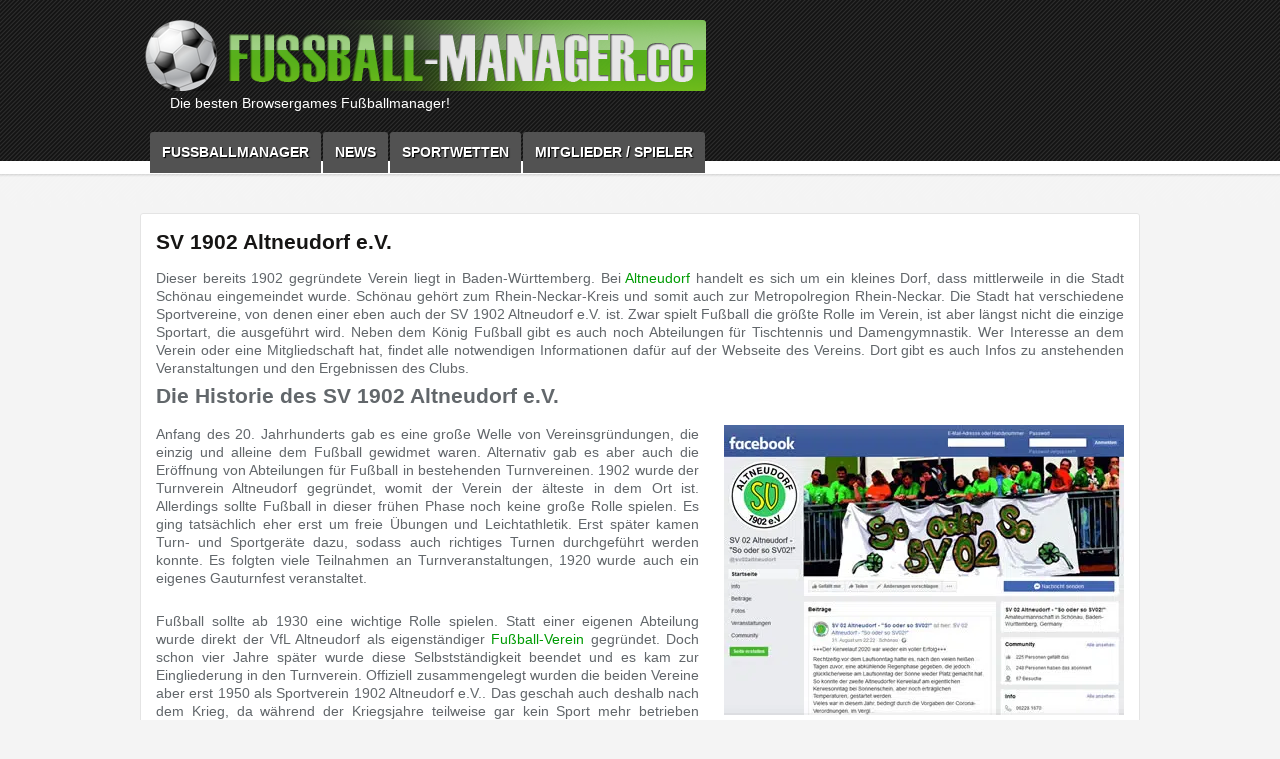

--- FILE ---
content_type: text/html; charset=UTF-8
request_url: http://www.fussball-manager.cc/sv-1902-altneudorf
body_size: 10536
content:
<!DOCTYPE html PUBLIC "-//W3C//DTD XHTML 1.0 Transitional//EN" "http://www.w3.org/TR/xhtml1/DTD/xhtml1-transitional.dtd">
<html xmlns="http://www.w3.org/1999/xhtml" lang="de" >
<head profile="http://gmpg.org/xfn/11"><meta http-equiv="Content-Type" content="text/html; charset=UTF-8" /><script>if(navigator.userAgent.match(/MSIE|Internet Explorer/i)||navigator.userAgent.match(/Trident\/7\..*?rv:11/i)){var href=document.location.href;if(!href.match(/[?&]nowprocket/)){if(href.indexOf("?")==-1){if(href.indexOf("#")==-1){document.location.href=href+"?nowprocket=1"}else{document.location.href=href.replace("#","?nowprocket=1#")}}else{if(href.indexOf("#")==-1){document.location.href=href+"&nowprocket=1"}else{document.location.href=href.replace("#","&nowprocket=1#")}}}}</script><script>class RocketLazyLoadScripts{constructor(){this.v="1.2.3",this.triggerEvents=["keydown","mousedown","mousemove","touchmove","touchstart","touchend","wheel"],this.userEventHandler=this._triggerListener.bind(this),this.touchStartHandler=this._onTouchStart.bind(this),this.touchMoveHandler=this._onTouchMove.bind(this),this.touchEndHandler=this._onTouchEnd.bind(this),this.clickHandler=this._onClick.bind(this),this.interceptedClicks=[],window.addEventListener("pageshow",t=>{this.persisted=t.persisted}),window.addEventListener("DOMContentLoaded",()=>{this._preconnect3rdParties()}),this.delayedScripts={normal:[],async:[],defer:[]},this.trash=[],this.allJQueries=[]}_addUserInteractionListener(t){if(document.hidden){t._triggerListener();return}this.triggerEvents.forEach(e=>window.addEventListener(e,t.userEventHandler,{passive:!0})),window.addEventListener("touchstart",t.touchStartHandler,{passive:!0}),window.addEventListener("mousedown",t.touchStartHandler),document.addEventListener("visibilitychange",t.userEventHandler)}_removeUserInteractionListener(){this.triggerEvents.forEach(t=>window.removeEventListener(t,this.userEventHandler,{passive:!0})),document.removeEventListener("visibilitychange",this.userEventHandler)}_onTouchStart(t){"HTML"!==t.target.tagName&&(window.addEventListener("touchend",this.touchEndHandler),window.addEventListener("mouseup",this.touchEndHandler),window.addEventListener("touchmove",this.touchMoveHandler,{passive:!0}),window.addEventListener("mousemove",this.touchMoveHandler),t.target.addEventListener("click",this.clickHandler),this._renameDOMAttribute(t.target,"onclick","rocket-onclick"),this._pendingClickStarted())}_onTouchMove(t){window.removeEventListener("touchend",this.touchEndHandler),window.removeEventListener("mouseup",this.touchEndHandler),window.removeEventListener("touchmove",this.touchMoveHandler,{passive:!0}),window.removeEventListener("mousemove",this.touchMoveHandler),t.target.removeEventListener("click",this.clickHandler),this._renameDOMAttribute(t.target,"rocket-onclick","onclick"),this._pendingClickFinished()}_onTouchEnd(t){window.removeEventListener("touchend",this.touchEndHandler),window.removeEventListener("mouseup",this.touchEndHandler),window.removeEventListener("touchmove",this.touchMoveHandler,{passive:!0}),window.removeEventListener("mousemove",this.touchMoveHandler)}_onClick(t){t.target.removeEventListener("click",this.clickHandler),this._renameDOMAttribute(t.target,"rocket-onclick","onclick"),this.interceptedClicks.push(t),t.preventDefault(),t.stopPropagation(),t.stopImmediatePropagation(),this._pendingClickFinished()}_replayClicks(){window.removeEventListener("touchstart",this.touchStartHandler,{passive:!0}),window.removeEventListener("mousedown",this.touchStartHandler),this.interceptedClicks.forEach(t=>{t.target.dispatchEvent(new MouseEvent("click",{view:t.view,bubbles:!0,cancelable:!0}))})}_waitForPendingClicks(){return new Promise(t=>{this._isClickPending?this._pendingClickFinished=t:t()})}_pendingClickStarted(){this._isClickPending=!0}_pendingClickFinished(){this._isClickPending=!1}_renameDOMAttribute(t,e,r){t.hasAttribute&&t.hasAttribute(e)&&(event.target.setAttribute(r,event.target.getAttribute(e)),event.target.removeAttribute(e))}_triggerListener(){this._removeUserInteractionListener(this),"loading"===document.readyState?document.addEventListener("DOMContentLoaded",this._loadEverythingNow.bind(this)):this._loadEverythingNow()}_preconnect3rdParties(){let t=[];document.querySelectorAll("script[type=rocketlazyloadscript]").forEach(e=>{if(e.hasAttribute("src")){let r=new URL(e.src).origin;r!==location.origin&&t.push({src:r,crossOrigin:e.crossOrigin||"module"===e.getAttribute("data-rocket-type")})}}),t=[...new Map(t.map(t=>[JSON.stringify(t),t])).values()],this._batchInjectResourceHints(t,"preconnect")}async _loadEverythingNow(){this.lastBreath=Date.now(),this._delayEventListeners(this),this._delayJQueryReady(this),this._handleDocumentWrite(),this._registerAllDelayedScripts(),this._preloadAllScripts(),await this._loadScriptsFromList(this.delayedScripts.normal),await this._loadScriptsFromList(this.delayedScripts.defer),await this._loadScriptsFromList(this.delayedScripts.async);try{await this._triggerDOMContentLoaded(),await this._triggerWindowLoad()}catch(t){console.error(t)}window.dispatchEvent(new Event("rocket-allScriptsLoaded")),this._waitForPendingClicks().then(()=>{this._replayClicks()}),this._emptyTrash()}_registerAllDelayedScripts(){document.querySelectorAll("script[type=rocketlazyloadscript]").forEach(t=>{t.hasAttribute("data-rocket-src")?t.hasAttribute("async")&&!1!==t.async?this.delayedScripts.async.push(t):t.hasAttribute("defer")&&!1!==t.defer||"module"===t.getAttribute("data-rocket-type")?this.delayedScripts.defer.push(t):this.delayedScripts.normal.push(t):this.delayedScripts.normal.push(t)})}async _transformScript(t){return new Promise((await this._littleBreath(),navigator.userAgent.indexOf("Firefox/")>0||""===navigator.vendor)?e=>{let r=document.createElement("script");[...t.attributes].forEach(t=>{let e=t.nodeName;"type"!==e&&("data-rocket-type"===e&&(e="type"),"data-rocket-src"===e&&(e="src"),r.setAttribute(e,t.nodeValue))}),t.text&&(r.text=t.text),r.hasAttribute("src")?(r.addEventListener("load",e),r.addEventListener("error",e)):(r.text=t.text,e());try{t.parentNode.replaceChild(r,t)}catch(i){e()}}:async e=>{function r(){t.setAttribute("data-rocket-status","failed"),e()}try{let i=t.getAttribute("data-rocket-type"),n=t.getAttribute("data-rocket-src");t.text,i?(t.type=i,t.removeAttribute("data-rocket-type")):t.removeAttribute("type"),t.addEventListener("load",function r(){t.setAttribute("data-rocket-status","executed"),e()}),t.addEventListener("error",r),n?(t.removeAttribute("data-rocket-src"),t.src=n):t.src="data:text/javascript;base64,"+window.btoa(unescape(encodeURIComponent(t.text)))}catch(s){r()}})}async _loadScriptsFromList(t){let e=t.shift();return e&&e.isConnected?(await this._transformScript(e),this._loadScriptsFromList(t)):Promise.resolve()}_preloadAllScripts(){this._batchInjectResourceHints([...this.delayedScripts.normal,...this.delayedScripts.defer,...this.delayedScripts.async],"preload")}_batchInjectResourceHints(t,e){var r=document.createDocumentFragment();t.forEach(t=>{let i=t.getAttribute&&t.getAttribute("data-rocket-src")||t.src;if(i){let n=document.createElement("link");n.href=i,n.rel=e,"preconnect"!==e&&(n.as="script"),t.getAttribute&&"module"===t.getAttribute("data-rocket-type")&&(n.crossOrigin=!0),t.crossOrigin&&(n.crossOrigin=t.crossOrigin),t.integrity&&(n.integrity=t.integrity),r.appendChild(n),this.trash.push(n)}}),document.head.appendChild(r)}_delayEventListeners(t){let e={};function r(t,r){!function t(r){!e[r]&&(e[r]={originalFunctions:{add:r.addEventListener,remove:r.removeEventListener},eventsToRewrite:[]},r.addEventListener=function(){arguments[0]=i(arguments[0]),e[r].originalFunctions.add.apply(r,arguments)},r.removeEventListener=function(){arguments[0]=i(arguments[0]),e[r].originalFunctions.remove.apply(r,arguments)});function i(t){return e[r].eventsToRewrite.indexOf(t)>=0?"rocket-"+t:t}}(t),e[t].eventsToRewrite.push(r)}function i(t,e){let r=t[e];Object.defineProperty(t,e,{get:()=>r||function(){},set(i){t["rocket"+e]=r=i}})}r(document,"DOMContentLoaded"),r(window,"DOMContentLoaded"),r(window,"load"),r(window,"pageshow"),r(document,"readystatechange"),i(document,"onreadystatechange"),i(window,"onload"),i(window,"onpageshow")}_delayJQueryReady(t){let e;function r(r){if(r&&r.fn&&!t.allJQueries.includes(r)){r.fn.ready=r.fn.init.prototype.ready=function(e){return t.domReadyFired?e.bind(document)(r):document.addEventListener("rocket-DOMContentLoaded",()=>e.bind(document)(r)),r([])};let i=r.fn.on;r.fn.on=r.fn.init.prototype.on=function(){if(this[0]===window){function t(t){return t.split(" ").map(t=>"load"===t||0===t.indexOf("load.")?"rocket-jquery-load":t).join(" ")}"string"==typeof arguments[0]||arguments[0]instanceof String?arguments[0]=t(arguments[0]):"object"==typeof arguments[0]&&Object.keys(arguments[0]).forEach(e=>{let r=arguments[0][e];delete arguments[0][e],arguments[0][t(e)]=r})}return i.apply(this,arguments),this},t.allJQueries.push(r)}e=r}r(window.jQuery),Object.defineProperty(window,"jQuery",{get:()=>e,set(t){r(t)}})}async _triggerDOMContentLoaded(){this.domReadyFired=!0,await this._littleBreath(),document.dispatchEvent(new Event("rocket-DOMContentLoaded")),await this._littleBreath(),window.dispatchEvent(new Event("rocket-DOMContentLoaded")),await this._littleBreath(),document.dispatchEvent(new Event("rocket-readystatechange")),await this._littleBreath(),document.rocketonreadystatechange&&document.rocketonreadystatechange()}async _triggerWindowLoad(){await this._littleBreath(),window.dispatchEvent(new Event("rocket-load")),await this._littleBreath(),window.rocketonload&&window.rocketonload(),await this._littleBreath(),this.allJQueries.forEach(t=>t(window).trigger("rocket-jquery-load")),await this._littleBreath();let t=new Event("rocket-pageshow");t.persisted=this.persisted,window.dispatchEvent(t),await this._littleBreath(),window.rocketonpageshow&&window.rocketonpageshow({persisted:this.persisted})}_handleDocumentWrite(){let t=new Map;document.write=document.writeln=function(e){let r=document.currentScript;r||console.error("WPRocket unable to document.write this: "+e);let i=document.createRange(),n=r.parentElement,s=t.get(r);void 0===s&&(s=r.nextSibling,t.set(r,s));let a=document.createDocumentFragment();i.setStart(a,0),a.appendChild(i.createContextualFragment(e)),n.insertBefore(a,s)}}async _littleBreath(){Date.now()-this.lastBreath>45&&(await this._requestAnimFrame(),this.lastBreath=Date.now())}async _requestAnimFrame(){return document.hidden?new Promise(t=>setTimeout(t)):new Promise(t=>requestAnimationFrame(t))}_emptyTrash(){this.trash.forEach(t=>t.remove())}static run(){let t=new RocketLazyLoadScripts;t._addUserInteractionListener(t)}}RocketLazyLoadScripts.run();</script>

<meta name="viewport" content="width=device-width, initial-scale=1.0">


<meta name='robots' content='index, follow, max-image-preview:large, max-snippet:-1, max-video-preview:-1' />
	<style>img:is([sizes="auto" i], [sizes^="auto," i]) { contain-intrinsic-size: 3000px 1500px }</style>
	
	<!-- This site is optimized with the Yoast SEO Premium plugin v25.4 (Yoast SEO v26.2) - https://yoast.com/wordpress/plugins/seo/ -->
	<title>SV 1902 Altneudorf e.V. - fussball-manager.cc</title>
	<meta name="description" content="SV 1902 Altneudorf e.V. • Übersicht zum Verein SV 1902 Altneudorf e.V. - Lesen Sie hier alle wichtigen Informationen auf einem Blick!" />
	<link rel="canonical" href="https://www.fussball-manager.cc/sv-1902-altneudorf/" />
	<meta property="og:locale" content="de_DE" />
	<meta property="og:type" content="article" />
	<meta property="og:title" content="SV 1902 Altneudorf e.V." />
	<meta property="og:description" content="SV 1902 Altneudorf e.V. • Übersicht zum Verein SV 1902 Altneudorf e.V. - Lesen Sie hier alle wichtigen Informationen auf einem Blick!" />
	<meta property="og:url" content="https://www.fussball-manager.cc/sv-1902-altneudorf/" />
	<meta property="og:site_name" content="fussball-manager.cc" />
	<meta property="article:modified_time" content="2021-10-27T09:23:31+00:00" />
	<meta property="og:image" content="https://www.fussball-manager.cc/wp-content/uploads/2020/09/sv-altneudorf-1902.jpg" />
	<meta name="twitter:card" content="summary_large_image" />
	<meta name="twitter:label1" content="Geschätzte Lesezeit" />
	<meta name="twitter:data1" content="3 Minuten" />
	<script type="application/ld+json" class="yoast-schema-graph">{"@context":"https://schema.org","@graph":[{"@type":"WebPage","@id":"https://www.fussball-manager.cc/sv-1902-altneudorf/","url":"https://www.fussball-manager.cc/sv-1902-altneudorf/","name":"SV 1902 Altneudorf e.V. - fussball-manager.cc","isPartOf":{"@id":"https://www.fussball-manager.cc/#website"},"primaryImageOfPage":{"@id":"https://www.fussball-manager.cc/sv-1902-altneudorf/#primaryimage"},"image":{"@id":"https://www.fussball-manager.cc/sv-1902-altneudorf/#primaryimage"},"thumbnailUrl":"https://www.fussball-manager.cc/wp-content/uploads/2020/09/sv-altneudorf-1902.jpg","datePublished":"2020-09-15T11:06:42+00:00","dateModified":"2021-10-27T09:23:31+00:00","description":"SV 1902 Altneudorf e.V. • Übersicht zum Verein SV 1902 Altneudorf e.V. - Lesen Sie hier alle wichtigen Informationen auf einem Blick!","breadcrumb":{"@id":"https://www.fussball-manager.cc/sv-1902-altneudorf/#breadcrumb"},"inLanguage":"de","potentialAction":[{"@type":"ReadAction","target":["https://www.fussball-manager.cc/sv-1902-altneudorf/"]}]},{"@type":"ImageObject","inLanguage":"de","@id":"https://www.fussball-manager.cc/sv-1902-altneudorf/#primaryimage","url":"https://www.fussball-manager.cc/wp-content/uploads/2020/09/sv-altneudorf-1902.jpg","contentUrl":"https://www.fussball-manager.cc/wp-content/uploads/2020/09/sv-altneudorf-1902.jpg","width":400,"height":290,"caption":"Bildquelle: Screenshot der Facebook Seite vom SV Altneudorf 1902 aufgenommen am 15.09.2020 (www.sv02altneudorf.de)"},{"@type":"BreadcrumbList","@id":"https://www.fussball-manager.cc/sv-1902-altneudorf/#breadcrumb","itemListElement":[{"@type":"ListItem","position":1,"name":"Startseite","item":"https://www.fussball-manager.cc/"},{"@type":"ListItem","position":2,"name":"SV 1902 Altneudorf e.V."}]},{"@type":"WebSite","@id":"https://www.fussball-manager.cc/#website","url":"https://www.fussball-manager.cc/","name":"Online Fussballmanager auf fussball-manager.cc","description":"Fussball Browsergames kostenlos spielen","alternateName":"Fussball Manager","potentialAction":[{"@type":"SearchAction","target":{"@type":"EntryPoint","urlTemplate":"https://www.fussball-manager.cc/?s={search_term_string}"},"query-input":{"@type":"PropertyValueSpecification","valueRequired":true,"valueName":"search_term_string"}}],"inLanguage":"de"}]}</script>
	<!-- / Yoast SEO Premium plugin. -->


<link rel='stylesheet' id='wp-block-library-css' href='http://www.fussball-manager.cc/wp-includes/css/dist/block-library/style.min.css?ver=6.8.3' type='text/css' media='all' />
<style id='classic-theme-styles-inline-css' type='text/css'>
/*! This file is auto-generated */
.wp-block-button__link{color:#fff;background-color:#32373c;border-radius:9999px;box-shadow:none;text-decoration:none;padding:calc(.667em + 2px) calc(1.333em + 2px);font-size:1.125em}.wp-block-file__button{background:#32373c;color:#fff;text-decoration:none}
</style>
<style id='global-styles-inline-css' type='text/css'>
:root{--wp--preset--aspect-ratio--square: 1;--wp--preset--aspect-ratio--4-3: 4/3;--wp--preset--aspect-ratio--3-4: 3/4;--wp--preset--aspect-ratio--3-2: 3/2;--wp--preset--aspect-ratio--2-3: 2/3;--wp--preset--aspect-ratio--16-9: 16/9;--wp--preset--aspect-ratio--9-16: 9/16;--wp--preset--color--black: #000000;--wp--preset--color--cyan-bluish-gray: #abb8c3;--wp--preset--color--white: #ffffff;--wp--preset--color--pale-pink: #f78da7;--wp--preset--color--vivid-red: #cf2e2e;--wp--preset--color--luminous-vivid-orange: #ff6900;--wp--preset--color--luminous-vivid-amber: #fcb900;--wp--preset--color--light-green-cyan: #7bdcb5;--wp--preset--color--vivid-green-cyan: #00d084;--wp--preset--color--pale-cyan-blue: #8ed1fc;--wp--preset--color--vivid-cyan-blue: #0693e3;--wp--preset--color--vivid-purple: #9b51e0;--wp--preset--gradient--vivid-cyan-blue-to-vivid-purple: linear-gradient(135deg,rgba(6,147,227,1) 0%,rgb(155,81,224) 100%);--wp--preset--gradient--light-green-cyan-to-vivid-green-cyan: linear-gradient(135deg,rgb(122,220,180) 0%,rgb(0,208,130) 100%);--wp--preset--gradient--luminous-vivid-amber-to-luminous-vivid-orange: linear-gradient(135deg,rgba(252,185,0,1) 0%,rgba(255,105,0,1) 100%);--wp--preset--gradient--luminous-vivid-orange-to-vivid-red: linear-gradient(135deg,rgba(255,105,0,1) 0%,rgb(207,46,46) 100%);--wp--preset--gradient--very-light-gray-to-cyan-bluish-gray: linear-gradient(135deg,rgb(238,238,238) 0%,rgb(169,184,195) 100%);--wp--preset--gradient--cool-to-warm-spectrum: linear-gradient(135deg,rgb(74,234,220) 0%,rgb(151,120,209) 20%,rgb(207,42,186) 40%,rgb(238,44,130) 60%,rgb(251,105,98) 80%,rgb(254,248,76) 100%);--wp--preset--gradient--blush-light-purple: linear-gradient(135deg,rgb(255,206,236) 0%,rgb(152,150,240) 100%);--wp--preset--gradient--blush-bordeaux: linear-gradient(135deg,rgb(254,205,165) 0%,rgb(254,45,45) 50%,rgb(107,0,62) 100%);--wp--preset--gradient--luminous-dusk: linear-gradient(135deg,rgb(255,203,112) 0%,rgb(199,81,192) 50%,rgb(65,88,208) 100%);--wp--preset--gradient--pale-ocean: linear-gradient(135deg,rgb(255,245,203) 0%,rgb(182,227,212) 50%,rgb(51,167,181) 100%);--wp--preset--gradient--electric-grass: linear-gradient(135deg,rgb(202,248,128) 0%,rgb(113,206,126) 100%);--wp--preset--gradient--midnight: linear-gradient(135deg,rgb(2,3,129) 0%,rgb(40,116,252) 100%);--wp--preset--font-size--small: 13px;--wp--preset--font-size--medium: 20px;--wp--preset--font-size--large: 36px;--wp--preset--font-size--x-large: 42px;--wp--preset--spacing--20: 0.44rem;--wp--preset--spacing--30: 0.67rem;--wp--preset--spacing--40: 1rem;--wp--preset--spacing--50: 1.5rem;--wp--preset--spacing--60: 2.25rem;--wp--preset--spacing--70: 3.38rem;--wp--preset--spacing--80: 5.06rem;--wp--preset--shadow--natural: 6px 6px 9px rgba(0, 0, 0, 0.2);--wp--preset--shadow--deep: 12px 12px 50px rgba(0, 0, 0, 0.4);--wp--preset--shadow--sharp: 6px 6px 0px rgba(0, 0, 0, 0.2);--wp--preset--shadow--outlined: 6px 6px 0px -3px rgba(255, 255, 255, 1), 6px 6px rgba(0, 0, 0, 1);--wp--preset--shadow--crisp: 6px 6px 0px rgba(0, 0, 0, 1);}:where(.is-layout-flex){gap: 0.5em;}:where(.is-layout-grid){gap: 0.5em;}body .is-layout-flex{display: flex;}.is-layout-flex{flex-wrap: wrap;align-items: center;}.is-layout-flex > :is(*, div){margin: 0;}body .is-layout-grid{display: grid;}.is-layout-grid > :is(*, div){margin: 0;}:where(.wp-block-columns.is-layout-flex){gap: 2em;}:where(.wp-block-columns.is-layout-grid){gap: 2em;}:where(.wp-block-post-template.is-layout-flex){gap: 1.25em;}:where(.wp-block-post-template.is-layout-grid){gap: 1.25em;}.has-black-color{color: var(--wp--preset--color--black) !important;}.has-cyan-bluish-gray-color{color: var(--wp--preset--color--cyan-bluish-gray) !important;}.has-white-color{color: var(--wp--preset--color--white) !important;}.has-pale-pink-color{color: var(--wp--preset--color--pale-pink) !important;}.has-vivid-red-color{color: var(--wp--preset--color--vivid-red) !important;}.has-luminous-vivid-orange-color{color: var(--wp--preset--color--luminous-vivid-orange) !important;}.has-luminous-vivid-amber-color{color: var(--wp--preset--color--luminous-vivid-amber) !important;}.has-light-green-cyan-color{color: var(--wp--preset--color--light-green-cyan) !important;}.has-vivid-green-cyan-color{color: var(--wp--preset--color--vivid-green-cyan) !important;}.has-pale-cyan-blue-color{color: var(--wp--preset--color--pale-cyan-blue) !important;}.has-vivid-cyan-blue-color{color: var(--wp--preset--color--vivid-cyan-blue) !important;}.has-vivid-purple-color{color: var(--wp--preset--color--vivid-purple) !important;}.has-black-background-color{background-color: var(--wp--preset--color--black) !important;}.has-cyan-bluish-gray-background-color{background-color: var(--wp--preset--color--cyan-bluish-gray) !important;}.has-white-background-color{background-color: var(--wp--preset--color--white) !important;}.has-pale-pink-background-color{background-color: var(--wp--preset--color--pale-pink) !important;}.has-vivid-red-background-color{background-color: var(--wp--preset--color--vivid-red) !important;}.has-luminous-vivid-orange-background-color{background-color: var(--wp--preset--color--luminous-vivid-orange) !important;}.has-luminous-vivid-amber-background-color{background-color: var(--wp--preset--color--luminous-vivid-amber) !important;}.has-light-green-cyan-background-color{background-color: var(--wp--preset--color--light-green-cyan) !important;}.has-vivid-green-cyan-background-color{background-color: var(--wp--preset--color--vivid-green-cyan) !important;}.has-pale-cyan-blue-background-color{background-color: var(--wp--preset--color--pale-cyan-blue) !important;}.has-vivid-cyan-blue-background-color{background-color: var(--wp--preset--color--vivid-cyan-blue) !important;}.has-vivid-purple-background-color{background-color: var(--wp--preset--color--vivid-purple) !important;}.has-black-border-color{border-color: var(--wp--preset--color--black) !important;}.has-cyan-bluish-gray-border-color{border-color: var(--wp--preset--color--cyan-bluish-gray) !important;}.has-white-border-color{border-color: var(--wp--preset--color--white) !important;}.has-pale-pink-border-color{border-color: var(--wp--preset--color--pale-pink) !important;}.has-vivid-red-border-color{border-color: var(--wp--preset--color--vivid-red) !important;}.has-luminous-vivid-orange-border-color{border-color: var(--wp--preset--color--luminous-vivid-orange) !important;}.has-luminous-vivid-amber-border-color{border-color: var(--wp--preset--color--luminous-vivid-amber) !important;}.has-light-green-cyan-border-color{border-color: var(--wp--preset--color--light-green-cyan) !important;}.has-vivid-green-cyan-border-color{border-color: var(--wp--preset--color--vivid-green-cyan) !important;}.has-pale-cyan-blue-border-color{border-color: var(--wp--preset--color--pale-cyan-blue) !important;}.has-vivid-cyan-blue-border-color{border-color: var(--wp--preset--color--vivid-cyan-blue) !important;}.has-vivid-purple-border-color{border-color: var(--wp--preset--color--vivid-purple) !important;}.has-vivid-cyan-blue-to-vivid-purple-gradient-background{background: var(--wp--preset--gradient--vivid-cyan-blue-to-vivid-purple) !important;}.has-light-green-cyan-to-vivid-green-cyan-gradient-background{background: var(--wp--preset--gradient--light-green-cyan-to-vivid-green-cyan) !important;}.has-luminous-vivid-amber-to-luminous-vivid-orange-gradient-background{background: var(--wp--preset--gradient--luminous-vivid-amber-to-luminous-vivid-orange) !important;}.has-luminous-vivid-orange-to-vivid-red-gradient-background{background: var(--wp--preset--gradient--luminous-vivid-orange-to-vivid-red) !important;}.has-very-light-gray-to-cyan-bluish-gray-gradient-background{background: var(--wp--preset--gradient--very-light-gray-to-cyan-bluish-gray) !important;}.has-cool-to-warm-spectrum-gradient-background{background: var(--wp--preset--gradient--cool-to-warm-spectrum) !important;}.has-blush-light-purple-gradient-background{background: var(--wp--preset--gradient--blush-light-purple) !important;}.has-blush-bordeaux-gradient-background{background: var(--wp--preset--gradient--blush-bordeaux) !important;}.has-luminous-dusk-gradient-background{background: var(--wp--preset--gradient--luminous-dusk) !important;}.has-pale-ocean-gradient-background{background: var(--wp--preset--gradient--pale-ocean) !important;}.has-electric-grass-gradient-background{background: var(--wp--preset--gradient--electric-grass) !important;}.has-midnight-gradient-background{background: var(--wp--preset--gradient--midnight) !important;}.has-small-font-size{font-size: var(--wp--preset--font-size--small) !important;}.has-medium-font-size{font-size: var(--wp--preset--font-size--medium) !important;}.has-large-font-size{font-size: var(--wp--preset--font-size--large) !important;}.has-x-large-font-size{font-size: var(--wp--preset--font-size--x-large) !important;}
:where(.wp-block-post-template.is-layout-flex){gap: 1.25em;}:where(.wp-block-post-template.is-layout-grid){gap: 1.25em;}
:where(.wp-block-columns.is-layout-flex){gap: 2em;}:where(.wp-block-columns.is-layout-grid){gap: 2em;}
:root :where(.wp-block-pullquote){font-size: 1.5em;line-height: 1.6;}
</style>
<link rel='stylesheet' id='wp-postratings-css' href='http://www.fussball-manager.cc/wp-content/plugins/wp-postratings/css/postratings-css.css?ver=1.91.2' type='text/css' media='all' />
<link rel='stylesheet' id='wp-pagenavi-css' href='http://www.fussball-manager.cc/wp-content/plugins/wp-pagenavi/pagenavi-css.css?ver=2.70' type='text/css' media='all' />
<script type="rocketlazyloadscript" data-rocket-type="text/javascript" data-rocket-src="http://www.fussball-manager.cc/wp-includes/js/jquery/jquery.min.js?ver=3.7.1" id="jquery-core-js" defer></script>
<script type="rocketlazyloadscript" data-rocket-type="text/javascript" data-rocket-src="http://www.fussball-manager.cc/wp-includes/js/jquery/jquery-migrate.min.js?ver=3.4.1" id="jquery-migrate-js" defer></script>
<style type="text/css">.recentcomments a{display:inline !important;padding:0 !important;margin:0 !important;}</style>
<link rel="stylesheet" href="http://www.fussball-manager.cc/wp-content/themes/fussball-manager-cc/style.css" type="text/css" media="screen" />
<script type="rocketlazyloadscript" data-rocket-type="text/javascript">
 var gaProperty = 'UA-1609996-1';
 var disableStr = 'ga-disable-' + gaProperty;
 if (document.cookie.indexOf(disableStr + '=true') > -1) {
 window[disableStr] = true;
 }
 function gaOptout() {
 document.cookie = disableStr + '=true; expires=Thu, 31 Dec 2099 23:59:59 UTC; path=/';
 window[disableStr] = true;
 }
</script>
<script type="rocketlazyloadscript" data-rocket-type="text/javascript">

  var _gaq = _gaq || [];
  _gaq.push(['_setAccount', 'UA-1609996-1']);
  _gaq.push(['_trackPageview']);

  (function() {
    var ga = document.createElement('script'); ga.type = 'text/javascript'; ga.async = true;
    ga.src = ('https:' == document.location.protocol ? 'https://ssl' : 'http://www') + '.google-analytics.com/ga.js';
    var s = document.getElementsByTagName('script')[0]; s.parentNode.insertBefore(ga, s);
  })();

</script>
<meta name="verify-v1" content="Cl4kVeLS6+yCJGeeqhk0hYfmVRnMqOszrqABgj6fvSI=" />
<script type="rocketlazyloadscript" id="usercentrics-cmp" async data-eu-mode="true" data-settings-id="SbqWwN2f1" data-rocket-src="https://app.eu.usercentrics.eu/browser-ui/latest/loader.js"></script>
<script type="application/javascript" src="https://sdp.eu.usercentrics.eu/latest/uc-block.bundle.js"></script>

<meta name='robots' content='index, follow, max-image-preview:large, max-snippet:-1, max-video-preview:-1' />
	<style>img:is([sizes="auto" i], [sizes^="auto," i]) { contain-intrinsic-size: 3000px 1500px }</style>
	
	<!-- This site is optimized with the Yoast SEO Premium plugin v25.4 (Yoast SEO v26.2) - https://yoast.com/wordpress/plugins/seo/ -->
	<title>SV 1902 Altneudorf e.V. - fussball-manager.cc</title>
	<meta name="description" content="SV 1902 Altneudorf e.V. • Übersicht zum Verein SV 1902 Altneudorf e.V. - Lesen Sie hier alle wichtigen Informationen auf einem Blick!" />
	<link rel="canonical" href="https://www.fussball-manager.cc/sv-1902-altneudorf/" />
	<meta property="og:locale" content="de_DE" />
	<meta property="og:type" content="article" />
	<meta property="og:title" content="SV 1902 Altneudorf e.V." />
	<meta property="og:description" content="SV 1902 Altneudorf e.V. • Übersicht zum Verein SV 1902 Altneudorf e.V. - Lesen Sie hier alle wichtigen Informationen auf einem Blick!" />
	<meta property="og:url" content="https://www.fussball-manager.cc/sv-1902-altneudorf/" />
	<meta property="og:site_name" content="fussball-manager.cc" />
	<meta property="article:modified_time" content="2021-10-27T09:23:31+00:00" />
	<meta property="og:image" content="https://www.fussball-manager.cc/wp-content/uploads/2020/09/sv-altneudorf-1902.jpg" />
	<meta name="twitter:card" content="summary_large_image" />
	<meta name="twitter:label1" content="Geschätzte Lesezeit" />
	<meta name="twitter:data1" content="3 Minuten" />
	<script type="application/ld+json" class="yoast-schema-graph">{"@context":"https://schema.org","@graph":[{"@type":"WebPage","@id":"https://www.fussball-manager.cc/sv-1902-altneudorf/","url":"https://www.fussball-manager.cc/sv-1902-altneudorf/","name":"SV 1902 Altneudorf e.V. - fussball-manager.cc","isPartOf":{"@id":"https://www.fussball-manager.cc/#website"},"primaryImageOfPage":{"@id":"https://www.fussball-manager.cc/sv-1902-altneudorf/#primaryimage"},"image":{"@id":"https://www.fussball-manager.cc/sv-1902-altneudorf/#primaryimage"},"thumbnailUrl":"https://www.fussball-manager.cc/wp-content/uploads/2020/09/sv-altneudorf-1902.jpg","datePublished":"2020-09-15T11:06:42+00:00","dateModified":"2021-10-27T09:23:31+00:00","description":"SV 1902 Altneudorf e.V. • Übersicht zum Verein SV 1902 Altneudorf e.V. - Lesen Sie hier alle wichtigen Informationen auf einem Blick!","breadcrumb":{"@id":"https://www.fussball-manager.cc/sv-1902-altneudorf/#breadcrumb"},"inLanguage":"de","potentialAction":[{"@type":"ReadAction","target":["https://www.fussball-manager.cc/sv-1902-altneudorf/"]}]},{"@type":"ImageObject","inLanguage":"de","@id":"https://www.fussball-manager.cc/sv-1902-altneudorf/#primaryimage","url":"https://www.fussball-manager.cc/wp-content/uploads/2020/09/sv-altneudorf-1902.jpg","contentUrl":"https://www.fussball-manager.cc/wp-content/uploads/2020/09/sv-altneudorf-1902.jpg","width":400,"height":290,"caption":"Bildquelle: Screenshot der Facebook Seite vom SV Altneudorf 1902 aufgenommen am 15.09.2020 (www.sv02altneudorf.de)"},{"@type":"BreadcrumbList","@id":"https://www.fussball-manager.cc/sv-1902-altneudorf/#breadcrumb","itemListElement":[{"@type":"ListItem","position":1,"name":"Startseite","item":"https://www.fussball-manager.cc/"},{"@type":"ListItem","position":2,"name":"SV 1902 Altneudorf e.V."}]},{"@type":"WebSite","@id":"https://www.fussball-manager.cc/#website","url":"https://www.fussball-manager.cc/","name":"Online Fussballmanager auf fussball-manager.cc","description":"Fussball Browsergames kostenlos spielen","alternateName":"Fussball Manager","potentialAction":[{"@type":"SearchAction","target":{"@type":"EntryPoint","urlTemplate":"https://www.fussball-manager.cc/?s={search_term_string}"},"query-input":{"@type":"PropertyValueSpecification","valueRequired":true,"valueName":"search_term_string"}}],"inLanguage":"de"}]}</script>
	<!-- / Yoast SEO Premium plugin. -->


<style type="text/css">.recentcomments a{display:inline !important;padding:0 !important;margin:0 !important;}</style></head>
<body>
<div id="wrapper">
<div id="top">
	<div class="blogname">

		<div class="h1"><span>Die besten Browsergames Fußballmanager!</span></div>
		<div class="clear"></div>
	</div>
</div>
<div class="clear"></div>
<div id="catmenucontainer">
	<div id="menu">Menü</div>
	<div id="catmenu">
		<ul>
			<li class="page_item "><a title="Fussballmanager" href="/">Fussballmanager</a></li>
				<li class="cat-item cat-item-60"><a href="https://www.fussball-manager.cc/news/">News</a>
</li>
	<li class="cat-item cat-item-20"><a href="https://www.fussball-manager.cc/sportwetten/">Sportwetten</a>
</li>
			<li class="page_item "><a title="Mitglieder / Spieler" href="https://www.fussball-manager.cc/members/">Mitglieder / Spieler</a></li>
		</ul>
	</div>
</div>
<div id="casing">


<div id="content">
	<div class="singlepost">
								
		<div class="full">	
			<div class="title">
				<h2>
					SV 1902 Altneudorf e.V.					<div style="clear:both"></div>
				</h2>
			</div>
			<div class="entry">
				<p>Dieser bereits 1902 gegründete Verein liegt in Baden-Württemberg. Bei <a href="https://www.stadt-schoenau.de/pb/262457.html" rel="nofollow noreferrer noopener" target="_blank">Altneudorf</a> handelt es sich um ein kleines Dorf, dass mittlerweile in die Stadt Schönau eingemeindet wurde. Schönau gehört zum Rhein-Neckar-Kreis und somit auch zur Metropolregion Rhein-Neckar. Die Stadt hat verschiedene Sportvereine, von denen einer eben auch der SV 1902 Altneudorf e.V. ist. Zwar spielt Fußball die größte Rolle im Verein, ist aber längst nicht die einzige Sportart, die ausgeführt wird. Neben dem König Fußball gibt es auch noch Abteilungen für Tischtennis und Damengymnastik. Wer Interesse an dem Verein oder eine Mitgliedschaft hat, findet alle notwendigen Informationen dafür auf der Webseite des Vereins. Dort gibt es auch Infos zu anstehenden Veranstaltungen und den Ergebnissen des Clubs.</p>
<h2>Die Historie des SV 1902 Altneudorf e.V.</h2>
<p><div id="attachment_704" style="width: 410px" class="wp-caption alignright"><picture fetchpriority="high" decoding="async" aria-describedby="caption-attachment-704" class="size-full wp-image-704">
<source type="image/webp" srcset="https://www.fussball-manager.cc/wp-content/uploads/2020/09/sv-altneudorf-1902.jpg.webp 400w, https://www.fussball-manager.cc/wp-content/uploads/2020/09/sv-altneudorf-1902-300x218.jpg.webp 300w" sizes="(max-width: 400px) 100vw, 400px"/>
<img fetchpriority="high" decoding="async" aria-describedby="caption-attachment-704" src="https://www.fussball-manager.cc/wp-content/uploads/2020/09/sv-altneudorf-1902.jpg" alt="SV Altneudorf 1902 Facebook Seite" width="400" height="290" srcset="https://www.fussball-manager.cc/wp-content/uploads/2020/09/sv-altneudorf-1902.jpg 400w, https://www.fussball-manager.cc/wp-content/uploads/2020/09/sv-altneudorf-1902-300x218.jpg 300w" sizes="(max-width: 400px) 100vw, 400px"/>
</picture>
<p id="caption-attachment-704" class="wp-caption-text">Bildquelle: Screenshot der Facebook Seite vom SV Altneudorf 1902 <br />aufgenommen am 15.09.2020 (www.sv02altneudorf.de)</p></div>Anfang des 20. Jahrhunderts gab es eine große Welle von Vereinsgründungen, die einzig und alleine dem Fußball gewidmet waren. Alternativ gab es aber auch die Eröffnung von Abteilungen für Fußball in bestehenden Turnvereinen. 1902 wurde der Turnverein Altneudorf gegründet, womit der Verein der älteste in dem Ort ist. Allerdings sollte Fußball in dieser frühen Phase noch keine große Rolle spielen. Es ging tatsächlich eher erst um freie Übungen und Leichtathletik. Erst später kamen Turn- und Sportgeräte dazu, sodass auch richtiges Turnen durchgeführt werden konnte. Es folgten viele Teilnahmen an Turnveranstaltungen, 1920 wurde auch ein eigenes Gauturnfest veranstaltet.</p>
<p>Fußball sollte ab 1930 eine wichtige Rolle spielen. Statt einer eigenen Abteilung wurde direkt der VfL Altneudorf als eigenständiger <a href="https://www.fussball-manager.cc">Fußball-Verein</a> gegründet. Doch schon vier Jahre später wurde diese Selbstständigkeit beendet und es kam zur Eingliederung in den Turnverein. Offiziell zusammengelegt wurden die beiden Vereine aber erst 1950 als Sportverein 1902 Altneudorf e.V.. Das geschah auch deshalb nach dem Krieg, da während der Kriegsjahre teilweise gar kein Sport mehr betrieben werden konnte. Damit hatte der Verein dasselbe Schicksal zu erleiden, wie die meisten Vereine in ganz Deutschland.</p>
<p>1950 sollte es nicht nur die Zusammenlegung der Vereine geben, sondern auch die Eröffnung des neuen und eigenen Sportplatzes. Auch das war ein Grund für den späteren Erfolg, der in den nächsten Jahrzehnten folgen sollte. 1969 schaffte der SV Altneudorf den Aufstieg in die A-Klasse. Zwei Jahre später wurde die Abteilung für Damengymnastik gegründet. Drei Jahre später zog auch <a href="https://www.fussball-manager.cc/sc-1930-hassenberg/">Tischtennis in das Vereinsleben ein</a>. Im Kreispokal schaffte man es 1980 immerhin bis ins Halbfinale. In die Bezirksklasse ging es 1984 für die Tischtennisspieler von Altneudorf.</p>
<p>1987 wurde das Sportgelände, das immerhin schon einige Jahre auf dem Buckel hatte, renoviert, um sich fit für die Zukunft machen zu können. Erneut gab es – nachdem es zwischenzeitlich einen Abstieg gab – den Aufstieg in die A-Klasse. Die Tischtennis-Herren konnten in die B-Klasse aufsteigen. Und weil es so schön ist, schaffte es das Team – erneut nach einem Abstieg – 1999 zurück in die A-Klasse. Für die Tischtennisspieler ging es 2003 in die Kreisliga. 2007 wurde wieder am Platz gebaut, dieses Mal wurde Kunstrasen eingeführt und die Außenanlage neu gestaltet.</p>
<h2>Der 1902 Altneudorf e.V. heute</h2>
<p>Allzu viele Teams kann der SV Altneudorf heute nicht stellen. Eigentlich gibt es nur das eine Herrenteam, das aktuell in der Kreisliga C aktiv ist. Ansonsten gibt es auch noch eine Mannschaft der D-Junioren, die aber im Verbund spielt und als JSG Steinachtal aufläuft. Die Herren vom SV Altneudorf treffen in ihrer Liga auf verschiedene Mannschaften. Dazu zählt der FC Spechbach, FG Union Heidelberg, SpG Vorderer Odenwald und der TSG Rohrbach. Die entsprechenden Ergebnisse der Liga gibt es sowohl auf der Webseite des Vereins, als auch auf einschlägigen Fußballseiten, die auch Amateurfußball mit im Programm haben. Wer sich für eine Mitgliedschaft beim SV Altneudorf interessiert, kann einfach bei einem Training vorbeischauen oder über die Webseite Kontakt aufnehmen.</p>
				
				<div class="clear"></div>
			</div>
		</div>
				<div class="clear"></div>
	</div>
</div>

</div>
<div style="clear:both"></div>
<div id="footer">
	<div class="text">	

	
	
	<div class="clear"></div>
	
	
	<div class="content">


	<p style="text-align:center"><a href="/impressum/" title="Impressum">Impressum</a>, <a href="/datenschutz/" title="Datenschutz">Datenschutz</a>, <a href="/links/" title="Toplisten und Links">Toplisten und Links</a> Copyright &copy; 2005 - 2026 by <a href="/" title="www.fussball-manager.cc"><b>www.fussball-manager.cc</b></a></p>
	</div>
	</div>

	</div>
</div>
<script type="speculationrules">
{"prefetch":[{"source":"document","where":{"and":[{"href_matches":"\/*"},{"not":{"href_matches":["\/wp-*.php","\/wp-admin\/*","\/wp-content\/uploads\/*","\/wp-content\/*","\/wp-content\/plugins\/*","\/wp-content\/themes\/fussball-manager-cc\/*","\/*\\?(.+)"]}},{"not":{"selector_matches":"a[rel~=\"nofollow\"]"}},{"not":{"selector_matches":".no-prefetch, .no-prefetch a"}}]},"eagerness":"conservative"}]}
</script>

<link rel="stylesheet" href="http://www.fussball-manager.cc/wp-content/plugins/nafets-imprint/css/nafets-imprint.css" type="text/css" media="screen" />
<script type="rocketlazyloadscript" data-rocket-type="text/javascript" data-rocket-src="http://www.fussball-manager.cc/wp-content/plugins/nafets-imprint/js/jquery.cookie.js?ver=1.4.1" id="jquery-cookie-js" defer></script>
<script type="rocketlazyloadscript" data-rocket-type="text/javascript" data-rocket-src="http://www.fussball-manager.cc/wp-content/plugins/nafets-imprint/js/nafets-imprint.js?ver=1.0.2" id="nafets-imprint-script-js" defer></script>
<script type="text/javascript" id="wp-postratings-js-extra">
/* <![CDATA[ */
var ratingsL10n = {"plugin_url":"http:\/\/www.fussball-manager.cc\/wp-content\/plugins\/wp-postratings","ajax_url":"https:\/\/www.fussball-manager.cc\/wp-admin\/admin-ajax.php","text_wait":"Please rate only 1 item at a time.","image":"stars_crystal","image_ext":"gif","max":"10","show_loading":"1","show_fading":"1","custom":"0"};
var ratings_mouseover_image=new Image();ratings_mouseover_image.src="http://www.fussball-manager.cc/wp-content/plugins/wp-postratings/images/stars_crystal/rating_over.gif";;
var ratingsL10n = {"plugin_url":"http:\/\/www.fussball-manager.cc\/wp-content\/plugins\/wp-postratings","ajax_url":"https:\/\/www.fussball-manager.cc\/wp-admin\/admin-ajax.php","text_wait":"Please rate only 1 item at a time.","image":"stars_crystal","image_ext":"gif","max":"10","show_loading":"1","show_fading":"1","custom":"0"};
var ratings_mouseover_image=new Image();ratings_mouseover_image.src="http://www.fussball-manager.cc/wp-content/plugins/wp-postratings/images/stars_crystal/rating_over.gif";;
/* ]]> */
</script>
<script type="rocketlazyloadscript" data-minify="1" data-rocket-type="text/javascript" data-rocket-src="https://www.fussball-manager.cc/wp-content/cache/min/1/wp-content/plugins/wp-postratings/js/postratings-js.js?ver=1762240820" id="wp-postratings-js" defer></script>
<script type="text/javascript" id="wp-postviews-cache-js-extra">
/* <![CDATA[ */
var viewsCacheL10n = {"admin_ajax_url":"https:\/\/www.fussball-manager.cc\/wp-admin\/admin-ajax.php","nonce":"d8de33fc2f","post_id":"703"};
var viewsCacheL10n = {"admin_ajax_url":"https:\/\/www.fussball-manager.cc\/wp-admin\/admin-ajax.php","nonce":"d8de33fc2f","post_id":"703"};
/* ]]> */
</script>
<script type="rocketlazyloadscript" data-minify="1" data-rocket-type="text/javascript" data-rocket-src="https://www.fussball-manager.cc/wp-content/cache/min/1/wp-content/plugins/wp-postviews/postviews-cache.js?ver=1762240820" id="wp-postviews-cache-js" defer></script>
<script type="rocketlazyloadscript">window.addEventListener('DOMContentLoaded', function() {
	$( "div#menu" ).click(function() {
		$( "nav ul" ).slideToggle( "slow" );
	});
});</script>

</body></html>
<!-- This website is like a Rocket, isn't it? Performance optimized by WP Rocket. Learn more: https://wp-rocket.me - Debug: cached@1768491206 -->

--- FILE ---
content_type: text/css; charset=utf-8
request_url: http://www.fussball-manager.cc/wp-content/themes/fussball-manager-cc/style.css
body_size: 5593
content:
html,body,div,span,applet,object,iframe,h1,h2,h3,h4,h5,h6,p,blockquote,pre,a,abbr,acronym,address,big,cite,code,del,dfn,em,font,img,ins,kbd,q,s,samp,small,strike,sub,sup,tt,var,dl,dt,dd,ol,ul,li,fieldset,form,label,legend,table,caption,tbody,tfoot,thead,tr,th,td,center,u,b,i,marquee {
	margin:0;
	padding:0;
}

body {
	margin:0 auto;
	padding:0;
	font-family:Tahoma,Century gothic,Arial,Tahoma,sans-serif;
	background:#fff;
	color:#161514;
	font-size: 14px;
	background:url(images/bg.png) repeat-x #F4F4F4;
}

img {
	border:0;
	margin:0;
	display:block;
}

a {
	text-decoration:none;
	outline:none;
	color:#009b04;
}

a:hover {
	text-decoration:none;
	color:#62676B;
}

.clear {
	clear:both;
}

.hide {
	display:none;
}

#top {
	height:120px;
	margin:0 auto;
	width:1000px;
	position:relative;
}

.blogname {
	height: 132px;
	float:left;
	width:1000px;
	position: relative;
	overflow: hidden;
}

.blogname h1,.blogname .h1 {
	font-size:40px;
	padding:0;
	font-weight:400;
	color:#fff;
	height:81px;
	width:566px;
	float:left;
	margin:10px 0 0;
	background:url(images/logo.png) 5px 10px no-repeat;
	position:relative;
}

.blogname h1 span,.blogname .h1 span {
	font-size:14px;
	display:block;
	position:absolute;
	top:85px;
	left:30px;
}

.blogname h1 a:link,.blogname h1 a:visited {
	display:block;
	width:680px;
	height:102px;
}

.blogname h1 a:hover {
	color:#111;
}

.blogname .willkommen {
	width: 425px;
	height: 132px;
	position: absolute;
	top: 0;
	right: -1px;
}

.blogname h2 {
	font-size:16px;
	font-weight:400;
	color:#b1b1b1;
	text-shadow:0 1px #000;
	margin:0 0 0 25px;
}

#menu {
	display:none;
}

#catmenucontainer {
	height:41px;
	display:block;
	padding:0;
	text-transform:uppercase;
	line-height:41px;
}

#catmenu {
	margin:0 auto;
	height:41px;
	width:1000px;
}

#catmenu ul {
	float:left;
	list-style:none;
	margin:0;
	padding:0 10px;
}

#catmenu ul li {
	float:left;
	list-style:none;
	margin:0 2px 0 0;
	padding:0;
	background:#525252;
	border-radius:3px 3px 0 0;
	-moz-border-radius:3px 3px 0 0;
	-webkit-border-radius:3px 3px 0 0;
}

#catmenu ul li a,#catmenu ul li a:link,#catmenu ul li a:visited {
	color:#fff;
	text-shadow:1px 1px 1px #000;
	display:block;
	margin:0;
	padding:0 12px;
	font-weight:700;
}

#catmenu ul li a:hover,#catmenu ul li a:active {
	color:#009b04;
	text-shadow:1px 1px 1px #000;
}

#catmenu li li a,#catmenu li li a:link,#catmenu li li a:visited {
	background:#E53F0C;
	width:150px;
	color:#fff;
	text-shadow:1px 1px 1px #962604;
	font-weight:400;
	float:none;
	margin:0;
	padding:9px 10px 10px;
	border-bottom:1px solid #CE380B;
}

#catmenu ul li.current_page_item,#catmenu ul li.current-cat,#catmenu ul li:hover {
	background:#FFF;
	border-radius:3px 3px 0 0;
	-moz-border-radius:3px 3px 0 0;
	-webkit-border-radius:3px 3px 0 0;
}

#catmenu ul li.current_page_item,#catmenu ul li.current-cat a,#catmenu ul li:hover a {
	color:#525252;
	text-shadow:0 1px 0 #fff;
}

#catmenu li li a:hover,#catmenu li li a:active {
	background:#962604;
	color:#FF602F;
	text-shadow:1px 1px 1px #4F1605;
	padding:9px 10px 10px;
}

#catmenu li ul {
	z-index:9999;
	position:absolute;
	left:-999em;
	height:auto;
	width:170px;
	margin:0;
	padding:0;
}

#catmenu li ul a {
	width:140px;
}

#catmenu li ul ul {
	margin:-35px 0 0 170px;
}

#catmenu li:hover ul ul,#catmenu li:hover ul ul ul,#catmenu li.sfhover1 ul ul,#catmenu li.sfhover1 ul ul ul {
	left:-999em;
}

#catmenu li:hover ul,#catmenu li li:hover ul,#catmenu li li li:hover ul,#catmenu li.sfhover ul,#catmenu li li.sfhover1 ul,#catmenu li li li.sfhover1 ul {
	left:auto;
}

#catmenu li:hover,#catmenu li.sfhover1 {
	position:static;
}

#casing {
	margin:0 auto;
	width:1000px;
	height:auto;
}

#content {
	float:left;
	width:1000px;
	height:auto;
	display:inline;
	overflow:hidden;
	margin:40px auto 0;
	padding:0 0 10px;
}

#teaser {
	background:#171717;
	border-radius:3px;
	-moz-border-radius:3px;
	-webkit-border-radius:3px;
	color:#9a9a9a;
	float:left;
	height:262px;
	margin:0 0 17px 1px;
	padding:10px;
	width:472px;
}

#teaser .overlayer {
	height:130px;
	width:130px;
	background:url(images/topgame.png) no-repeat;
	position:absolute;
	z-index:999;
	margin:-12px 0 0 -12px;
	display:block;
}

#teaser .img img {
	border-radius:3px;
	-moz-border-radius:3px;
	-webkit-border-radius:3px;
	height:175px;
	width:472px;
	display:block;
	border:1px solid #fff;
}

#teaser .img img:hover {
	border:1px solid #009b04;
}

#teaser .info {
	height:94px;
	width:472px;
	margin:5px 0 0;
}

#teaser .info .text {
	height:94px;
	width:315px;
	margin:5px 0 0;
	float:left;
}

#teaser .info .text .title {
	color:#E4E4E4;
	font-size:17px;
	width:180px;
	height:20px;
	line-height:20px;
	display:block;
	overflow:hidden;
	text-decoration:none;
	border-bottom:1px dotted #fff;
	float:left;
	margin:0 20px 0 0;
}

#teaser .info .text .title:hover {
	color:#009b04;
}

#teaser .info .text span {
	color:#9a9a9a;
	font-size:14px;
	width:100px;
	height:18px;
	line-height:18px;
	display:block;
	overflow:hidden;
	text-decoration:none;
	float:left;
}

#teaser .info .text span li {
	list-style:none;
}

#teaser .info .text span li a {
	color:#9a9a9a;
	text-decoration:none;
}

#teaser .info .text span li a:hover {
	color:#009b04;
}

#teaser .info .text .content {
	color:#9B9B9B;
	font-size:14px;
	width:315px;
	height:50px;
	line-height:16px;
	display:block;
	overflow:hidden;
	text-decoration:none;
	text-align:justify;
	float:left;
	margin:5px 0 0;
}

#teaser .info .buttons {
	height:94px;
	width:150px;
	margin:5px 0 0;
	float:right;
}

#teaser .info .more {
	border-radius:3px;
	-moz-border-radius:3px;
	-webkit-border-radius:3px;
	display:block;
	width:106px;
	height:32px;
	background:url(images/readmore.png) no-repeat;
	margin:5px 0;
	float:right;
}

#teaser .info .more:hover {
	background:url(images/readmore-hover.png) no-repeat;
}

#teaser .info .goto {
	border-radius:3px;
	-moz-border-radius:3px;
	-webkit-border-radius:3px;
	display:block;
	width:106px;
	height:32px;
	background:url(images/goto.png) no-repeat;
	margin:0;
	float:right;
}

#teaser .info .goto:hover {
	background:url(images/goto-hover.png) no-repeat;
}

#teaser .info .goto.bet {
	background:url(images/goto-bet.png) no-repeat;
}

#teaser .info .goto.bet:hover {
	background:url(images/goto-bet-hover.png) no-repeat;
}

#latest {
	background:#fff;
	border:1px solid #E4E4E4;
	border-radius:3px;
	-moz-border-radius:3px;
	-webkit-border-radius:3px;
	color:#9a9a9a;
	float:right;
	height:260px;
	margin:0 0 17px 1px;
	padding:10px;
	width:470px;
}

#latest .feature {
	width:470px;
	height:80px;
	float:left;
	margin:0 0 9px;
}

#latest .feature img {
	width:110px;
	height:76px;
	padding:2px;
	background:#fff;
	border:1px solid #E4E4E4;
	float:left;
}

#latest .feature img:hover {
	border:1px solid #939393;
}

#latest .feature .info {
	width:330px;
	height:80px;
	float:right;
}

#latest .feature .text {
	width:330px;
	height:80px;
	float:left;
	text-align:justify;
}

#latest .feature .text .title {
	max-width:280px;
	height:20px;
	line-height:20px;
	color:#000;
	text-decoration:none;
	display:block;
	border-bottom:1px dotted #62676B;
	margin:0 0 3px;
	overflow:hidden;
	float:left;
}

#latest .feature .text .title:hover {
	color:#555;
}

#latest .feature .text .date {
	max-width:30px;
	height:20px;
	line-height:20px;
	font-size:10px;
	display:block;
	margin:0 5px 3px 0;
	float:right;
}

#latest .feature .text .content {
	width:330px;
	height:42px;
	overflow:hidden;
	line-height:14px;
	font-size:14px;
	color:#62676B;
}

#latest .feature .text .more {
	width:80px;
	height:20px;
	line-height:20px;
	color:#ABABAB;
	text-decoration:none;
	display:block;
	margin:0 0 3px;
	overflow:hidden;
	float:right;
	font-size:11px;
	text-align:right;
}

#latest .feature .text .more:hover {
	color:#62676B;
}

.box {
	width:236px;
	padding:0 0 10px;
	color:#000;
	float:left;
	background:#fff;
	margin:0 16px 16px 0;
	cursor:pointer;
	border-radius:3px;
	-moz-border-radius:3px;
	-webkit-border-radius:3px;
	border:1px solid #E4E4E4;
}
.box.news {
	width: 1000px;
	margin: 0 0 20px 0;
}
.box.news .boxcover {
	display: inline-block;
	padding-bottom: 0;
}
.box.news .boxtitle,
.box.news .entry {
	width: 750px;
	height: auto;
	float: right;
}
.box.news .boxtitle h2 {
	width: 100%;
	height: auto;
	margin: 0 0 10px 0;
}
.box.news .entry {
	margin: 0;
}
.box.news .entry p {
	margin: 0;
	padding: 0;
}
.box.news div.read_more {
	float: right;
	margin: 0px 10px 0 0;
}
.box.news .goto_game_index {
	margin: 0 0 0 0;
}
.box.news .clear {
	clear: both;
}
.box.news .date {
	float: left;
	margin: 5px 0 0 0;
	font-size: 12px;
	line-height: 14px;
	color: #62676B;
}

div.read_more {
	width:105px;
	height:30px;
	background:url(images/readmore.png) no-repeat;
	float:left;
	display:block;
	margin:5px 0 0;
	border-radius:3px;
	-moz-border-radius:3px;
	-webkit-border-radius:3px;
}

div.read_more:hover {
	background:url(images/readmore-hover.png) no-repeat;
}

.goto_game_index {
	width:105px;
	height:30px;
	background:url(images/goto.png) no-repeat;
	display:block;
	float:right;
	margin:5px 0 0;
	border-radius:3px;
	-moz-border-radius:3px;
	-webkit-border-radius:3px;
}

.goto_game_index:hover {
	background:url(images/goto-hover.png) no-repeat;
}

.goto_game_index.bet {
	background:url(images/goto-bet.png) no-repeat;
}

.goto_game_index.bet:hover {
	background:url(images/goto-bet-hover.png) no-repeat;
}

.boximage img {
	border:1px solid #d29903;
}

.boxtitle h3 {
	font-size:16px;
	line-height:25px;
	height:25px;
	width:218px;
	float:left;
	border-bottom:1px solid #b1b1b1;
	overflow:hidden;
	margin:7px 0 0;
	padding:0 0 2px;
}

.boxtitle h2 a,.boxtitle h2 a:link,.boxtitle h2 a:visited {
	color:#2D2E2A;
	background-color:transparent;
}

.boxtitle h2 a:hover {
	color:#3D3E3A;
	background-color:transparent;
}

.boxcover {
	padding:10px;
}

.boxcover .thumbnail img {
	width:218px;
	height:140px;
	display:block;
	float:left;
	margin:0 10px 0 0;
	border:1px solid #b1b1b1;
	border-radius:3px;
	-moz-border-radius:3px;
	-webkit-border-radius:3px;
}

.boxcover .thumbnail img:hover {
	border:1px solid #009b04;
}

.boxinfo {
	width:308px;
	height:30px;
	background:#523211;
	overflow:hidden;
	position:relative;
}

.boxmore {
	float:left;
	width:100px;
	margin:5px 0 5px 10px;
	display:inline;
}

.boxmore a:link,.boxmore a:hover,.boxmore a:visited {
	color:#fff;
}

.boxcoms {
	float:right;
	width:100px;
	margin:5px 10px;
	display:inline;
	text-align:right;
}

.boxcoms a:link,.boxcoms a:hover,.boxcoms a:visited {
	color:#fff;
}

.entry {
	width:218px;
	height:77px;
	font-size:14px;
	line-height:16px;
	float:left;
	overflow:hidden;
	text-align:justify;
	color:#62676B;
	margin:0 0 10px;
}

.entry_single {
	width:968px;
	font-size:14px;
	line-height:16px;
	line-height:24px;
	color:#000;
	text-shadow:1px 0 #fff;
	margin:0 0 20px;
	padding:0 0 10px;
	text-align:justify;
}

.entry_single p {
	margin:0 0 25px;
}

.entry_single .swf {
	width:962px;
	height:600px;
	margin:10px 0 0;
	float:left;
	border:1px solid #E4E4E4;
	padding:2px;
}

.entry_single ul,.entry_single ol {
	margin:0 0 0 25px;
}

.entry a:link,.entry a:visited {
	background-color:transparent;
}

.entry a:hover {
	color:#E53F0C;
	background-color:transparent;
	text-decoration:none;
}

.entry ul,.entry ol {
	margin:.4em 0 1em;
	line-height:150%;
}

.entry ul li,.entry ol li {
	list-style-position:outside;
	margin-left:1.6em;
}

.entry p {
	margin:5px 0;
	padding:5px 0;
}

.infobox {
	width:100%;
	height:auto;
	float:right;
	margin:10px 0 0;
	color:#62676B;
	font-size:14px;
}

.infobox h2 {
	width:433px;
	height:25px;
	line-height:25px;
	font-size:16px;
}

.infobox span.name {
	width:150px;
	height:20px;
	float:left;
	line-height:20px;
}

.infobox strong {
	width:280px;
	float:left;
	line-height:20px;
}

.infobox strong li {
	width:280px;
	height:20px;
	float:left;
	line-height:20px;
	list-style:none;
}

.infobox .stars {
	width:280px;
	height:20px;
	float:left;
	line-height:20px;
}

.infobox .stars img {
	width:12px;
	height:12px;
	margin:5px 1px 0 0;
	float:left;
}

.infobox .hide {
	display:none;
}

#footer {
	margin:20px 0 0;
	background:url(images/footer.png) repeat-x #1D1D1D;
	padding:50px 0 0;
}

#footer .overview {
	float:left;
	height:auto;
	width:200px;
}

#footer .overview h2 {
	height:20px;
	color:#009B04;
	font-size:14px;
	line-height:20px;
	width:200px;
	border-bottom:1px solid #f4f4f4;
	margin:0 0 5px;
	padding:0 0 2px;
}

#footer .overview li {
	list-style:none;
}

#footer .tags {
	float:right;
	height:auto;
	width:500px;
}

#footer .tags h2 {
	height:20px;
	color:#009B04;
	font-size:14px;
	line-height:20px;
	width:500px;
	border-bottom:1px solid #f4f4f4;
	margin:0 0 5px;
	padding:0 0 2px;
}

#footer .links {
	float:left;
	height:auto;
	width:200px;
	margin:0 0 0 30px;
}

#footer .links h2 {
	height:20px;
	color:#009B04;
	font-size:14px;
	line-height:20px;
	width:200px;
	border-bottom:1px solid #f4f4f4;
	margin:0 0 5px;
	padding:0 0 2px;
}

#footer .links li {
	list-style:none;
}

#footer .text {
	padding:10px 0 0;
	padding:20px;
	width:960px;
	margin:0 auto;
	height:auto;
	color:#CCC;
}

#footer .text a {
	color:#fff;
}

#footer .text a:hover {
	color:#009b04;
}

#footer .text .content {
	margin:20px auto;
	width:1000px;
	padding:10px;
}

#footer .text .content a {
	color:#009B04;
}

.single,.singlepost {
	width:968px;
	background:#fff;
	border:1px solid #E4E4E4;
	border-radius:3px;
	-moz-border-radius:3px;
	-webkit-border-radius:3px;
	padding:15px;
}

.single .title {
	color:#1A65F6;
	float:left;
	width:968px;
	line-height:45px;
	display:block;
	height:45px;
	font-size:16px;
	margin:0 0 10px;
}

.singlepost .title h1 a {
	font-size:20px;
}

.single_img {
	float:left;
	margin:0 15px 0 0;
}

.single_img img {
	width:303px;
	height:231px;
	display:block;
	padding:2px;
	border:1px solid #E4E4E4;
}

.single_img_text {
	width:700px;
	height:20px;
	line-height:20px;
	float:left;
	display:block;
	text-align:center;
	color:#fff;
	text-shadow:1px 0 #000;
}

.single_img_text:hover {
	color:#009b04;
	text-shadow:1px 0 #000;
}

.single_img_350x200 {
	float:right;
	margin:0 0 0 15px;
}

.single_img_350x200 img {
	width:303px;
	height:231px;
	display:block;
	padding:2px;
	border:1px solid #E4E4E4;
}

.single_img_350x200_2 {
	width:340px;
	height:220px;
	background:url(images/post_bg_2.png) repeat scroll 0 0 transparent;
	float:right;
	margin:0 0 5px;
}

.single_img_350x200_2 img {
	width:320px;
	height:200px;
	margin:9px 0 0 9px;
	border:1px solid #fff;
}

.single_img_350x200_2 img:hover {
	border:1px solid #009b04;
}

.goto_game {
	width:250px;
	height:45px;
	background:url(images/goto_game_big.png);
	display:block;
	margin:0 auto;
}

.goto_game:hover {
	background:url(images/goto_game_big_hover.png);
}

.singlepost .single_title {
	color:#71001A;
	float:left;
	width:500px;
	line-height:45px;
	display:block;
	height:45px;
	font-size:16px;
	margin:0 0 10px;
}

.single_title:hover {
	color:#009b04;
	background-color:transparent;
}

.goto_game_top {
	width:250px;
	height:45px;
	background:url(images/goto_game_big.png);
	display:block;
	float:right;
	margin:10px 0;
}

.goto_game_top:hover {
	background:url(images/goto_game_big_hover.png);
}

.singlepost .left {
	float:left;
	text-align:justify;
	width:520px;
}
.singlepost .full {
	width: 100%;
}
.singlepost .full:after {
	display: table;
	content: '';
	clear: both;
}

.singlepost .title {
	height:25px;
	line-height:25px;
	float:left;
	width:100%;
}
.singlepost .title h1 {
	font-size: 22px;
}

.singlepost .entry {
	float:left;
	line-height:18px;
	width:100%;
	height:auto;
	margin:5px 0 0;
}
.singlepost .entry img {
	max-width: 100%;
	height: auto;
	display: block;
}
.singlepost .full .entry .alignleft  {
	float: left;
	margin: 0 15px 15px 0;
}
.singlepost .full .entry .alignleft img {
	float: left;
	margin: 0 15px 15px 0;
}
.singlepost .full .entry .alignright  {
	float: right;
	margin: 0 0 15px 15px;
}
.singlepost .full .entry .alignright  img {
	float: right;
	margin: 0 0 15px 15px;
}
.singlepost .full .entry .aligncenter  {
	margin: 15px auto;
}
.singlepost .full .entry .aligncenter img {
	margin: 15px auto;
}
.singlepost .full p.wp-caption-text {
	text-align: center;
}

.singlepost .right {
	float:right;
	height:auto;
	width:433px;
}

.singlepost .right .goto {
	float:right;
	height:80px;
	width:433px;
	background:url(images/goto-big.png) no-repeat;
	display:block;
	margin:10px 0 0;
}

.singlepost .right .goto:hover {
	background:url(images/goto-big-hover.png) no-repeat;
}

.singlepost .right .goto.bet {
	background:url(images/goto-big-bet.png) no-repeat;
}

.singlepost .right .goto.bet:hover {
	background:url(images/goto-big-bet-hover.png) no-repeat;
}

#slider {
	width:1000px;
	margin:0 auto;
	height:243px;
}

#container {
	width:1000px;
	height:243px;
}

#container h2 {
	color:#FFF;
	font-size:16px;
	height:25px;
	line-height:25px;
	list-style:none outside none;
	padding:0 0 0 2px;
	width:1000px;
}

#container .content {
	float:left;
	width:1000px;
	height:180px;
	margin:10px auto;
}

#container .content .more {
	width:330px;
	height:29px;
	display:block;
	margin:6px 0 0 -5px;
}

#container .content .wrap {
	float:left;
	width:938px;
	height:180px;
	margin:5px 0 0 31px;
}

#container .content .wrap #slides .games {
	width:4690px;
	height:180px;
	float:left;
}

#container .content .wrap #slides .games .game {
	width:224px;
	height:180px;
	float:left;
	margin:5px;
}

#container .content .wrap #slides .game .img img {
	width:218px;
	height:140px;
	padding:2px;
	background:#fff;
	border:1px solid #888;
	display:block;
}

#container .content .wrap #slides .games a.title {
	width:225px;
	height:25px;
	display:block;
	overflow:hidden;
	line-height:25px;
	color:gray;
}

#container .content .wrap #slides .games a.title:hover {
	color:#009b04;
}

#container .content .jFlowPrev {
	margin:-120px 0 0 -10px;
	height:43px;
	width:27px;
	background:url(images/left.png) no-repeat;
	display:block;
	z-index:200;
	color:#F1CC5A;
	position:relative;
	float:left;
	cursor:pointer;
}

#container .content .jFlowPrev:hover {
	background:url(images/left-hover.png) no-repeat;
}

#container .content .jFlowNext {
	margin:-120px -10px 0;
	height:43px;
	width:27px;
	background:url(images/right.png) no-repeat;
	display:block;
	z-index:200;
	color:#F1CC5A;
	position:relative;
	float:right;
	cursor:pointer;
}

#container .content .jFlowNext:hover {
	background:url(images/right-hover.png) no-repeat;
}

.hidden {
	display:none;
}

#prevNext {
	margin-bottom:-2.5em;
}

#prevNext img {
	position:relative;
	z-index:2;
	cursor:pointer;
}

#single #gallery {
	width:433px;
	float:right;
	margin:0 0 10px;
}

#single #gallery h2 {
	color:#4A4A4A;
	font-size:14px;
	line-height:12px;
	margin-top:7px;
	width:433px;
	height:20px;
	font-weight:400;
}

#single #gallery h2 span {
	font-weight:700;
}

#gallery-wrapper {
	width:433px;
	height:306px;
	margin:0 0 10px;
	float:left;
}

#gallery-wrapper a {
	width:433px;
	height:306px;
	display:block;
	float:left;
	position:absolute;
}

#gallery img.output {
	width:427px;
	height:300px;
	border:none;
	display:block;
	border:1px solid #E4E4E4;
	background:#fff;
	padding:2px;
}

#gallery .output:hover {
	border:1px solid #ffd000;
}

#thumbnails {
	float:right;
	width:424px;
	height:210px;
}

#gallery ul.nav {
	width:100%;
	list-style:none;
	margin:0 0 3em;
	padding:0;
}

#gallery ul.nav li {
	margin:0 0 1em;
	float:left;
}

#gallery ul.thumbnails {
	list-style:none;
	float:left;
	width:435px;
}

#gallery ul.thumbnails li {
	float:left;
	overflow:hidden;
	display:block;
	border-radius:3px;
	-moz-border-radius:3px;
	-webkit-border-radius:3px;
}

#gallery ul.thumbnails li img {
	cursor:pointer;
	width:100px;
	height:70px;
	display:block;
	border:1px solid #E4E4E4;
	background:#fff;
	padding:2px;
	margin:0 3px 0 0;
	border-radius:3px;
	-moz-border-radius:3px;
	-webkit-border-radius:3px;
}

#gallery ul.thumbnails li .active {
	border:1px solid #009b04;
	background:#009b04;
	border-radius:3px;
	-moz-border-radius:3px;
	-webkit-border-radius:3px;
}

#gallery ul.thumbnails li .title {
	color:#fff;
	text-shadow:1px 1px #83011F;
	text-decoration:none;
	text-align:left;
	height:0;
	width:0;
	overflow:hidden;
	display:block;
	float:left;
	line-height:20px;
	border-bottom:1px dotted #fff;
}

#single .goto {
	width:270px;
	height:50px;
	float:left;
	background:url(images/gamelink.png) no-repeat;
	display:block;
	margin:0;
}

#single .goto:hover {
	background:url(images/gamelink-hover.png) no-repeat;
}

.ads468x60_header {
	width:406px;
	height:66px;
	float:right;
	margin:20px 0 0;
}

.ads468x60_header a {
	display:block;
}

.ads468x60_header a img {
	width:406px;
	height:60px;
	display:block;
	border-radius:3px;
	-moz-border-radius:3px;
	-webkit-border-radius:3px;
	padding:2px;
	border:1px solid #f4f4f4;
}

.halloheader {
	width:468px;
	height:60px;
	float:left;
	margin:10px 0 0;
}

.halloheader a {
	display:block;
}

.halloheader a img {
	display:block;
	padding:2px;
	border:1px solid #f4f4f4;
	width:468px;
	height:60px;
}

.ads300x250 {
	width:300px;
	height:250px;
	margin:10px 60px 0 0;
	float:right;
}

.ads300x250 a {
	display:block;
}

.ads300x250 a img {
	display:block;
	padding:2px;
	border:1px solid #f4f4f4;
	width:300px;
	height:250px;
}

#archiv-texte {
	background:none repeat scroll 0 0 #FFF;
	border:1px solid #E4E4E4;
	border-radius:3px;
	-moz-border-radius:3px;
	-webkit-border-radius:3px;
	width:978px;
	line-height:18px;
	color:#62676B;
	margin:0 0 10px;
	padding:5px 10px;
	text-align:justify;
	font-size:14px;
	float:left;
}

#archiv-texte h2 {
	list-style:none;
	height:25px;
	line-height:25px;
	font-size:16px;
}

#archiv-texte p {
	font-size:14px;
	line-height:16px;
	text-align:justify;
}

#archiv-texte .img {
	width:128px;
	height:128px;
	margin:10px 10px 0 0;
	float:right;
	background:url(images/search-big.png) no-repeat;
}

#archiv-texte .advanched {
	line-height:16px;
	color:#62676B;
}

#comments {
	width:968px;
	background:#fff;
	border:1px solid #E4E4E4;
	border-radius:3px;
	-moz-border-radius:3px;
	-webkit-border-radius:3px;
	padding:15px;
	margin:16px 0 0;
	color:#4A4A4A;
}

#comments ol.commentlist {
	width:952px;
	margin:16px 0 0 18px;
}

#comments ol.commentlist li {
	width:952px;
	border-bottom:1px solid #F4F4F4;
	margin:0 0 16px;
	padding:5px 0;
}

#comments ol.commentlist li.comment img {
	margin:0 10px 0 0;
}

#comments ol.commentlist li.comment a {
	color:#4e4e4e;
}

#comments ol.commentlist li.comment p {
	text-align:justify;
	line-height:16px;
	font-size:14px;
	margin:5px 0;
}

#comments ol.commentlist li.comment .reply {
	background:none repeat scroll 0 0 #282828;
	border:1px solid #282828;
	border-radius:3px;
	-moz-border-radius:3px;
	-webkit-border-radius:3px;
	padding:5px 10px;
	width:90px;
	text-align:center;
	color:#fefefe;
	margin:15px 0 0;
}

#comments ol.commentlist li.comment .reply a {
	color:#fefefe;
}

#comments ol.commentlist li.comment .reply a:hover {
	color:#ffd000;
}

#respond {
	width:968px;
	background:#fff;
	border:1px solid #E4E4E4;
	border-radius:3px;
	-moz-border-radius:3px;
	-webkit-border-radius:3px;
	padding:15px;
	margin:16px 0 0;
	color:#4A4A4A;
}

#respond h3 {
	width:968px;
	height:30px;
	line-height:30px;
	margin:0 0 10px;
}

#respond #author,#respond #email,#respond #url {
	width:250px;
	height:18px;
	line-height:18px;
	margin:0 0 5px;
	border:1px solid #E4E4E4;
	border-radius:3px;
	-moz-border-radius:3px;
	-webkit-border-radius:3px;
	color:#4A4A4A;
	padding:2px 5px;
}

#respond #comment {
	line-height:18px;
	margin:0 0 5px;
	border:1px solid #E4E4E4;
	border-radius:3px;
	-moz-border-radius:3px;
	-webkit-border-radius:3px;
	color:#4A4A4A;
	padding:2px 5px;
}

#cancel-comment-reply-link {
	color:red;
}

.navigation {
	float:left;
	width:600px;
}

.wp-pagenavi {
	clear:both;
}

.wp-pagenavi a {
	background:none repeat scroll 0 0 #FFF;
	border:1px solid #D8D8D8;
	border-radius:3px;
	-moz-border-radius:3px;
	-webkit-border-radius:3px;
	color:#000;
	font-weight:700;
	margin:0 0 14px 5px;
	padding:7px 11px;
	font-size:14px;
	text-decoration:none;
}

.wp-pagenavi span.current {
	background:none repeat scroll 0 0 #282828;
	border:1px solid #282828;
	border-radius:3px;
	-moz-border-radius:3px;
	-webkit-border-radius:3px;
	color:#F4F4F4;
	font-weight:700;
	margin-left:5px;
	padding:7px 11px;
}

.wp-pagenavi span {
	text-decoration:none;
	padding:3px 5px;
	margin:2px;
}

.wp-pagenavi a:hover {
	border:1px solid #282828;
	background:#282828;
	color:#F4F4F4;
	font-weight:700;
}

.wp-pagenavi span.current {
	font-weight:700;
}

.hometags {
	width:725px;
	height:50px;
	float:left;
	padding:10px;
	background:#fff;
	border:1px solid #E4E4E4;
	border-radius:3px;
	-moz-border-radius:3px;
	-webkit-border-radius:3px;
}

.hometagssingle {
	width:500px;
	height:50px;
	float:left;
	padding:10px;
	background:#fff;
	border:1px solid #E4E4E4;
	border-radius:3px;
	-moz-border-radius:3px;
	-webkit-border-radius:3px;
}

.homestars {
	width:217px;
	height:45px;
	float:right;
	padding:15px 10px 10px;
	background:#fff;
	border:1px solid #E4E4E4;
	border-radius:3px;
	-moz-border-radius:3px;
	-webkit-border-radius:3px;
	text-align:center;
}

.homerating .post-ratings {
	padding-left:25px;
}

.homestars img {
	text-align:center;
	margin:0 0 5px;
	float:left;
}

.homestars span.hide {
	width:217px;
	height:auto;
	float:left;
}

.toggler {
	color:#009B04;
	cursor:pointer;
	float:right;
}

.toggler:hover {
	color:#62676B;
}

.homerating .hide {
	display:block;
	margin-left:-25px;
}

@media (max-width: 643px) {
	div#wrapper {
		width:100%;
		overflow:hidden;
	}
	
	#top,.blogname,#catmenu,#catmenu ul,#casing,#content,#teaser .info .text .title,#teaser .img img,#teaser .info,#teaser .info .buttons,#latest .feature,#latest .feature .text,#latest .feature .text .title,#latest .feature .text .content,.entry,#footer .text,#footer .text .content,.singlepost .left,.singlepost .left .title,.singlepost .left .entry,.singlepost .left .entry iframe,.singlepost .right,#gallery-wrapper,#gallery img.output,#gallery ul.thumbnails,.singlepost .right .goto,.infobox,.infobox h2,.boxtitle h2 {
		width:100%;
	}
	
	#teaser .img img,#teaser .info,#latest .feature,#archiv-texte h2 {
		height:auto;
	}
	
	#teaser,#latest,#archiv-texte,.single,.singlepost,#respond {
		width:80%;
		margin:10px 5%!important;
		padding:10px 5%;
		height:auto;
	}
	
	div.posts {
		width:90%;
		margin:0 5%;
	}
	
	.box {
		width:48%;
		margin:0 0 20px;
		float:left;
	}
	
	.box:nth-child(odd) {
		float:right;
	}
	
	.boxcover {
		width:90%;
		padding:10px 5%;
	}
	
	.boxcover .thumbnail,.boxcover .thumbnail:hover {
		width:100%;
		height:auto;
		border:none;
		border-radius:0;
		-moz-border-radius:0;
		-webkit-border-radius:0;
		margin:0 0 10px;
		float:none;
	}
	
	.entry {
		float:none;
	}
	
	.goto_game_index,div.read_more,.goto_game_index:hover,div.read_more:hover {
		width:100%;
		background-position:center center;
	}
	
	.boxcover .boxtitle {
		width:100%;
		height:30px;
		line-height:15px;
		font-size:14px;
	}
	
	.blogname h1,.blogname .h1 {
		width:90%;
		height:120px;
		margin:0 5%;
		background-size:100%;
		background-position:center center;
	}
	
	.blogname h1 span,.blogname .h1 span,.hometagssingle {
		display:none;
	}
	
	#catmenucontainer {
		width:90%;
		margin:0 5%;
	}
	
	#catmenu ul li {
		width:48%;
		text-align:center;
		padding:0;
	}
	
	#catmenu ul li+li {
		float:right;
	}
	
	#teaser .info .text,#teaser .info .buttons,#archiv-texte {
		float:none;
		height:auto;
	}
	
	#teaser .info .more,#teaser .info .goto {
		margin:10px 0;
	}
	
	#teaser .info .goto {
		float:left;
	}
	
	#latest .feature img {
		width:30%;
		height:auto;
	}
	
	#latest .feature .info {
		width:65%;
		margin:0;
	}
	
	#footer {
		background:#footer .text .content;
	}
	
	#footer .text,#footer .text .content {
		padding:0 0 10px;
		margin:0;
		font-size:14px;
		line-height:14px;
		text-align:center;
	}
	
	#gallery ul.thumbnails li {
		width:24%;
	}
	
	#gallery ul.thumbnails li+li {
		margin:0 0 0 1%;
	}
	
	#gallery ul.thumbnails li img {
		border:none;
		padding:none;
		margin:none;
		width:100%;
		height:auto;
	}
	
	#gallery-wrapper {
		height:auto;
	}
	
	#gallery-wrapper a {
		width:auto;
		height:auto;
		display:inline-block;
		position:relative;
	}
	
	#gallery img.output {
		border:none;
		padding:0;
		margin:0;
		height:auto;
	}
	
	.singlepost .right .goto,.singlepost .right .goto:hover {
		background-size:100%;
	}
	
	.infobox span.name {
		width:40%;
	}
	
	.infobox strong {
		width:60%;
	}
	
	#respond form {
		width:100%;
	}
	
	#respond #author,#respond #email,#respond #url,#respond #comment {
		width:80%;
		padding:5px 10%;
	}
	
	#teaser .info .text .content {
		width:100%;
	}
}

.singlepost .left.news {
	width:738px;
	padding-right:15px;
	border-right:1px solid #E4E4E4;
}

.singlepost .left.news .entry img.alignleft {
	margin:0 10px 10px 0;
	float:left;
}
.singlepost .left.news .entry .alignleft img {
	margin:0 10px 10px 0;
	float:left;
}

.singlepost .left.news .entry img.alignright {
	margin:0 0 10px 10px;
	float:right;
}
.singlepost .left.news .entry .alignright img {
	margin:0 0 10px 10px;
	float:right;
}

.singlepost .left.news .entry img.aligncenter {
	margin:10px auto;
	display:block;
}
.singlepost .left.news .entry .aligncenter img {
	margin:10px auto;
	display:block;
}

.news .infobox {
	margin:0;
}

.singlepost .right.news {
	width:200px;
}
.infobox ul.more_news {
}
.infobox ul.more_news li {
	list-style: none;
	padding: 0;
	margin: 0;
}
.infobox ul.more_news li+li {
	margin-top: 15px;
	padding-top: 15px;
	border-top: 1px solid #E4E4E4;
}
.infobox ul.more_news li img {
	max-width: 100%;
	height: auto;
	margin-bottom: 5px;
}
.infobox ul.more_news li a.title {
	font-size: 14px;
	height: inherit;
	line-height: inherit;
	float: inherit;
	width: inherit;
}
.infobox ul.more_news li p {
	margin: 5px 0 0 0;
	text-align: justify;
}

ul.last_news {
	width: 250px;
	margin: 4px 10px 10px 20px;
	padding: 0 0 8px 8px;
	float: right;
	border-left: 1px dashed black;
	border-bottom: 1px dashed black;
}
ul.last_news li {
	margin-left: 5px;
	font-size: 14px;
	list-style: square;
	list-style-position: inside;
}
ul.last_news li+li {
	margin-top: 2px;
}
ul.last_news li:first-child {
	margin-left: 0;
	list-style: none;
}
ul.last_news li b {
	font-size: 14px;
}
ul.last_news li a {
	hyphens: auto;
}
#pix {
    	float:left;
    	width: 100px;
	height: 100px;
	border: 1px solid black;
}
#teams {
    	width: 3000px;
    	height: 100px;
  	margin-left: 100px;
}
#pix2 {
    	float:right;
    	width: 100px;
	height: 100px;
	border: 1px solid black;
  	margin-top: -104px;
  	margin-right: 250px;
  	margin-bottom: 14px;
}
#teams2 {
    	width: 300px;
    	height: 100px;
  	margin-left: 720px;
  	margin-top: -104px;
  	margin-bottom: 14px;
}
